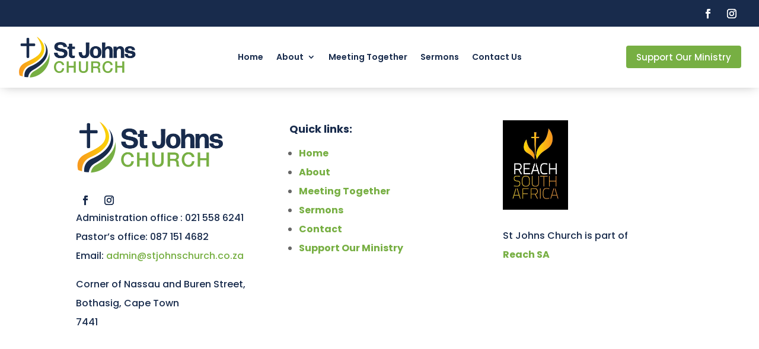

--- FILE ---
content_type: text/css
request_url: https://www.stjohnschurch.co.za/wp-content/et-cache/236913/et-core-unified-tb-236780-tb-236799-deferred-236913.min.css?ver=1764982130
body_size: 7460
content:
.et_pb_section_0_tb_header.et_pb_section{padding-top:0px;padding-bottom:0px}.et_pb_section_0_tb_header{z-index:10;box-shadow:0px 2px 18px -5px rgba(0,0,0,0.3)}.et_pb_sticky.et_pb_section_0_tb_header{box-shadow:0px 2px 18px -5px rgba(0,0,0,0.3)}.et_pb_row_0_tb_header{background-color:#182b4c;align-items:center}.et_pb_row_0_tb_header.et_pb_row{padding-top:2px!important;padding-right:30px!important;padding-bottom:8px!important;padding-left:30px!important;margin-top:0px!important;margin-bottom:0px!important;padding-top:2px;padding-right:30px;padding-bottom:8px;padding-left:30px}.et_pb_row_0_tb_header,body #page-container .et-db #et-boc .et-l .et_pb_row_0_tb_header.et_pb_row,body.et_pb_pagebuilder_layout.single #page-container #et-boc .et-l .et_pb_row_0_tb_header.et_pb_row,body.et_pb_pagebuilder_layout.single.et_full_width_page #page-container #et-boc .et-l .et_pb_row_0_tb_header.et_pb_row{width:100%;max-width:100%}.et_pb_text_0_tb_header.et_pb_text{color:#84bd00!important}.et_pb_text_0_tb_header{line-height:1.4em;font-weight:600;font-size:13px;line-height:1.4em}.et_pb_text_0_tb_header.et_pb_text a,.et_pb_menu_0_tb_header.et_pb_menu .et_mobile_menu a{color:#ffffff!important}.et_pb_text_0_tb_header.et_pb_text ul li,.et_pb_text_0_tb_header.et_pb_text ol li>ul li{color:#666666!important}.et_pb_text_0_tb_header ul li{line-height:2em;line-height:2em}.et_pb_text_0_tb_header h1{font-family:'Poppins',Helvetica,Arial,Lucida,sans-serif;font-weight:700;font-size:48px;color:#84bd00!important;letter-spacing:-2px;line-height:1.2em;text-align:left}.et_pb_text_0_tb_header h2{font-weight:700;font-size:29px;color:#84bd00!important;line-height:1.2em}.et_pb_text_0_tb_header h3{font-weight:600;text-transform:uppercase;font-size:18px;color:#131542!important;letter-spacing:2px;line-height:1.6em}.et_pb_text_0_tb_header h4{font-family:'Poppins',Helvetica,Arial,Lucida,sans-serif;font-weight:700;font-size:19px;color:#182b4c!important;line-height:1.7em}ul.et_pb_social_media_follow_0_tb_header{padding-top:0px!important;padding-bottom:0px!important;margin-bottom:-10px!important}.et_pb_row_1_tb_header.et_pb_row{padding-top:15px!important;padding-right:30px!important;padding-bottom:15px!important;padding-left:30px!important;padding-top:15px;padding-right:30px;padding-bottom:15px;padding-left:30px}.et_pb_row_1_tb_header{transition:padding 300ms ease 0ms}.et_pb_sticky .et_pb_image_0_tb_header{width:170px}.et_pb_image_0_tb_header{transition:width 300ms ease 0ms;text-align:left;margin-left:0}.et_pb_menu_0_tb_header.et_pb_menu ul li a{font-family:'Poppins',Helvetica,Arial,Lucida,sans-serif;font-weight:600;color:#182b4c!important}.et_pb_menu_0_tb_header.et_pb_menu ul li:hover>a,.et_pb_menu_0_tb_header.et_pb_menu ul li.current-menu-item a{color:#77af43!important}.et_pb_menu_0_tb_header{z-index:500;position:relative}.et_pb_sticky .et_pb_menu_0_tb_header{z-index:500!important}.et_pb_menu_0_tb_header.et_pb_menu ul li a,.et_pb_menu_0_tb_header .et_pb_menu_inner_container>.et_pb_menu__logo-wrap,.et_pb_menu_0_tb_header .et_pb_menu__logo-slot{transition:color 300ms ease 0ms,width 300ms ease 0ms}.et_pb_menu_0_tb_header.et_pb_menu .nav li ul{background-color:#77af43!important;border-color:#182b4c}.et_pb_menu_0_tb_header.et_pb_menu .et_mobile_menu{border-color:#182b4c}.et_pb_menu_0_tb_header.et_pb_menu .nav li ul.sub-menu a,.et_pb_menu_0_tb_header.et_pb_menu .nav li ul.sub-menu li.current-menu-item a{color:#FFFFFF!important}.et_pb_menu_0_tb_header.et_pb_menu .et_mobile_menu,.et_pb_menu_0_tb_header.et_pb_menu .et_mobile_menu ul{background-color:#77af43!important}.et_pb_menu_0_tb_header.et_pb_menu nav>ul>li>a:hover{opacity:1}.et_pb_menu_0_tb_header .et_pb_menu_inner_container>.et_pb_menu__logo-wrap,.et_pb_menu_0_tb_header .et_pb_menu__logo-slot{width:190px;max-width:100%}.et_pb_sticky .et_pb_menu_0_tb_header .et_pb_menu_inner_container>.et_pb_menu__logo-wrap,.et_pb_sticky .et_pb_menu_0_tb_header .et_pb_menu__logo-slot{width:160px}.et_pb_menu_0_tb_header .et_pb_menu_inner_container>.et_pb_menu__logo-wrap .et_pb_menu__logo img,.et_pb_menu_0_tb_header .et_pb_menu__logo-slot .et_pb_menu__logo-wrap img{height:auto;max-height:none}.et_pb_menu_0_tb_header .mobile_nav .mobile_menu_bar:before{font-size:35px;color:#77af43}.et_pb_menu_0_tb_header .et_pb_menu__icon.et_pb_menu__search-button,.et_pb_menu_0_tb_header .et_pb_menu__icon.et_pb_menu__close-search-button{color:#000000}.et_pb_menu_0_tb_header .et_pb_menu__icon.et_pb_menu__cart-button{color:#7EBEC5}body #page-container .et_pb_section .et_pb_button_0_tb_header{color:#FFFFFF!important;border-width:2px!important;border-color:#77af43;border-radius:4px;font-size:15px;font-family:'Poppins',Helvetica,Arial,Lucida,sans-serif!important;background-color:#77af43}body #page-container .et_pb_section .et_pb_button_0_tb_header:after{font-size:1.6em}body.et_button_custom_icon #page-container .et_pb_button_0_tb_header:after{font-size:15px}.et_pb_button_0_tb_header,.et_pb_button_0_tb_header:after{transition:all 300ms ease 0ms}.et_pb_column_0_tb_header{padding-top:7px}.et_pb_column_1_tb_header{padding-top:5px;margin-bottom:0!important}.et_pb_column_3_tb_header,.et_pb_column_4_tb_header{background-color:#ffffff}.et_pb_sticky .et_pb_row_1_tb_header{padding-top:9px!important;padding-bottom:9px!important}@media only screen and (min-width:981px){.et_pb_row_1_tb_header,body #page-container .et-db #et-boc .et-l .et_pb_row_1_tb_header.et_pb_row,body.et_pb_pagebuilder_layout.single #page-container #et-boc .et-l .et_pb_row_1_tb_header.et_pb_row,body.et_pb_pagebuilder_layout.single.et_full_width_page #page-container #et-boc .et-l .et_pb_row_1_tb_header.et_pb_row{width:100%;max-width:100%}.et_pb_row_1_tb_header{align-items:center}.et_pb_image_0_tb_header{width:200px}}@media only screen and (max-width:980px){.et_pb_text_0_tb_header h1{font-size:40px}.et_pb_text_0_tb_header h2{font-size:35px}.et_pb_row_1_tb_header,body #page-container .et-db #et-boc .et-l .et_pb_row_1_tb_header.et_pb_row,body.et_pb_pagebuilder_layout.single #page-container #et-boc .et-l .et_pb_row_1_tb_header.et_pb_row,body.et_pb_pagebuilder_layout.single.et_full_width_page #page-container #et-boc .et-l .et_pb_row_1_tb_header.et_pb_row{width:100%;max-width:100%}.et_pb_row_1_tb_header{display:flex;align-items:center}.et_pb_image_0_tb_header{width:200px}.et_pb_image_0_tb_header .et_pb_image_wrap img{width:auto}body #page-container .et_pb_section .et_pb_button_0_tb_header:after{display:inline-block;opacity:0}body #page-container .et_pb_section .et_pb_button_0_tb_header:hover:after{opacity:1}}@media only screen and (min-width:768px) and (max-width:980px){.et_pb_column_0_tb_header{margin-bottom:8px!important}.et_pb_column_1_tb_header{margin-bottom:0!important}}@media only screen and (max-width:767px){.et_pb_row_0_tb_header,.et_pb_button_0_tb_header{display:none!important}.et_pb_column_0_tb_header{margin-bottom:0!important}.et_pb_text_0_tb_header h1{font-size:32px}.et_pb_text_0_tb_header h2{font-size:28px}.et_pb_text_0_tb_header h3,.et_pb_menu_0_tb_header.et_pb_menu ul li a{font-size:12px}.et_pb_column_1_tb_header{margin-bottom:8px!important}.et_pb_row_1_tb_header{display:flex;align-items:center}.et_pb_image_0_tb_header{width:120px;max-width:150px}.et_pb_image_0_tb_header .et_pb_image_wrap img{width:auto}.et_pb_menu_0_tb_header{padding-left:30px}.et_pb_menu_0_tb_header.et_pb_menu ul li.current-menu-item a{color:#FFFFFF!important}body #page-container .et_pb_section .et_pb_button_0_tb_header{font-size:18px!important}body #page-container .et_pb_section .et_pb_button_0_tb_header:after{display:inline-block;opacity:0;font-size:1.6em}body #page-container .et_pb_section .et_pb_button_0_tb_header:hover:after{opacity:1}body.et_button_custom_icon #page-container .et_pb_button_0_tb_header:after{font-size:18px}}